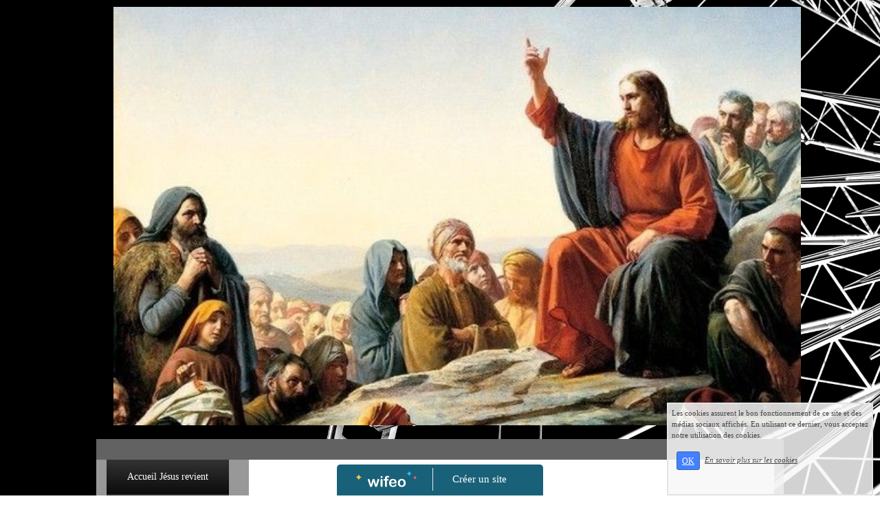

--- FILE ---
content_type: text/html; charset=UTF-8
request_url: http://jesus-revient.wifeo.com/enochmessager-de-la-colombie.php
body_size: 19781
content:
<!DOCTYPE html><html lang="fr"><head><meta http-equiv="Content-Type" content="text/html; charset=utf-8"><title>Enoch,Messager de la Colombie</title><meta name="description" CONTENT="Messager de la Colombie"><meta name="viewport" content="width=device-width, initial-scale=1"><script src="//ajax.googleapis.com/ajax/libs/jquery/2.2.4/jquery.min.js" type="text/javascript"></script><script src="https://code.jquery.com/ui/1.12.1/jquery-ui.min.js"></script><script src="https://cdnjs.cloudflare.com/ajax/libs/popper.js/1.12.3/umd/popper.min.js" integrity="sha384-vFJXuSJphROIrBnz7yo7oB41mKfc8JzQZiCq4NCceLEaO4IHwicKwpJf9c9IpFgh" crossorigin="anonymous"></script><script src="https://maxcdn.bootstrapcdn.com/bootstrap/4.0.0-beta.2/js/bootstrap.min.js" integrity="sha384-alpBpkh1PFOepccYVYDB4do5UnbKysX5WZXm3XxPqe5iKTfUKjNkCk9SaVuEZflJ" crossorigin="anonymous"></script><script>responsiveBootstrapActive=true;</script><link href="https://www.wifeo.com/wifeostatic-s3/ressources/bootstrap4/css/bootstrap.min.css?v1" rel="stylesheet" /><link href="https://www.wifeo.com/wifeostatic-s3/ressources/bootstrap4/override-bootstrap.min.css?v1.37" rel="stylesheet" /><link id="wr_fdlgenerale" href="/format.css?1768767874" rel="stylesheet" type="text/css"><LINK REL="SHORTCUT ICON" href="https://www.wifeo.com/favicon-defaut.ico"></head><body><div class="global_top"><div class="zonesbase_entete wrentete" align="center">
                    <div class="width_entete container">
                        <div class="row row_entete ">
                            <div class="col-md-24">
                                <div align="left" class="content_entete ">

                                <div class="wrentete"><div align="center"><font size="3"><img alt="" src="http://jesus-revient.wifeo.com/images/j/jes/Jesus-et-les-apotres-2-Copie.jpg" style="width: 1000px; height: 608px; float: left;" /></font></div> </div>

                                <div style="clear:both;"></div>

                                </div>
                            </div>
                        </div>
                    </div>
                </div></div><div class="zonesbase_main" align="center">
            <div class="width_tablemain container">
                <div class="row row_tablemain "><div class="col-md-5 wr_dispmenu"><div class="content_menuverti ">

                        <script type="text/javascript">$( window ).ready(function(){if(typeaffmobile=="affmobile" && responsiveBootstrapActive==false){$(".m_wifeo_open").css("display" , "block");
		$( "nav .wifeo_conteneur_menu" ).attr( "class" , "m_wifeo_conteneur_menu" );
		$( "nav .wifeo_rubrique" ).attr( "class" , "m_wifeo_rubrique" );
		$( "nav .wifeo_pagemenu" ).attr( "class" , "m_wifeo_pagemenu" );
		$( "nav .wifeo_pagesousmenu" ).attr( "class" , "m_wifeo_pagesousmenu" );
		$( "nav .wifeo_sousmenu" ).attr( "class" , "m_wifeo_sousmenu" );

		var isMenuOpen = false;
		$(".wr_opnmenu").click(function()	
		{
			$(".wr_dispmenu").css("display","block");
			
		      $(".m_wifeo_conteneur_menu").clearQueue().animate({
		          left : "0%"
		        });
			  
		        $(".wr_clssrtbl").fadeIn("fast");
				$(".wr_fdgrs").fadeIn("fast");
				
		      isMenuOpen = true;
		});
		
		
		
		
		$(".wr_clssrtbl, .wr_fdgrs").click(function()	
		{
			if (isMenuOpen == true)
			{
				 $(".m_wifeo_conteneur_menu").clearQueue().animate({
																
		          left : "-90%"
		        }).queue(function() {$(".wr_dispmenu").css("display","none");$(".wr_dispmenu").css("display","none");});	
				 
		      isMenuOpen = false;
			}
			
			$(".wr_clssrtbl").fadeOut("fast");
			$(".wr_fdgrs").fadeOut("fast");
		});}});</script><nav><div class='wifeo_conteneur_menu'><div class='wifeo_pagemenu'><a href='index.php'>Accueil J&eacute;sus revient</a></div><div class='wifeo_rubrique'><a href='#mw999'>Pr&eacute;sentation du site Maranatha</a><div class='wifeo_sousmenu'><div class='wifeo_pagesousmenu'><a href='un-cadeau-lumineux-pour-nous-tous.php'>Un cadeau lumineux pour nous tous</a></div><div class='wifeo_pagesousmenu'><a href='si-dieu-existe-pourquoi-permet-il-la-souffrance.php'>Si DIEU existe ?</a></div><div class='wifeo_pagesousmenu'><a href='inquietude-concernant-le-synode-sur-la-famille.php'>Inqui&eacute;tude concernant le synode</a></div><div class='wifeo_pagesousmenu'><a href='rome-perdra-la-foi.php'>Rome perdra la foi</a></div><div class='wifeo_pagesousmenu'><a href='ce-que-le-ciel-annonce-a-travers-sa-messagere-maria.php'>Ce que le Ciel nous annonce pr&eacute;sentement</a></div></div></div><div class='wifeo_rubrique'><a href='#mw999'>LUCIE du Qu&eacute;bec</a><div class='wifeo_sousmenu'><div class='wifeo_pagesousmenu'><a href='ma-justice-se-levera.php'>MA justice se l&egrave;vera</a></div><div class='wifeo_pagesousmenu'><a href='mes-pretres-ne-permettes-plus-de-sacrilege.php'>Mes pr&ecirc;tres,ne permettez plus de sacril&egrave;ge</a></div><div class='wifeo_pagesousmenu'><a href='tout-est-gratuit-par-mon-sacre-coeur.php'>Tout est gratuit par Mon Sacr&eacute;-Coeur</a></div><div class='wifeo_pagesousmenu'><a href='mon-eglise-catholique-a-le-pire-des-cancers.php'>Mon Eglise Catholique a le pire des cancers</a></div><div class='wifeo_pagesousmenu'><a href='lisez-encore-mes-messages-vous-qui-souffrez.php'>Lisez encore Mes messages vous qui souffrez</a></div><div class='wifeo_pagesousmenu'><a href='ne-soyez-pas-sourds-a-mes-demandes.php'>Ne soyez pas sourd &agrave; mes demandes</a></div><div class='wifeo_pagesousmenu'><a href='je-suis-votre-maitre-le-seul.php'>Je suis votre Ma&icirc;tre, Le Seul...</a></div><div class='wifeo_pagesousmenu'><a href='jesus-parle-a-lucie-de-sa-derniere-messagere.php'>J&eacute;sus parle &agrave; Lucie de SA derni&egrave;re messag&egrave;re</a></div><div class='wifeo_pagesousmenu'><a href='message-pour-mes-serviteurs-sacres.php'>Message pour MES serviteurs sacr&eacute;s</a></div><div class='wifeo_pagesousmenu'><a href='pour-chacun-de-mes-pretres-dans-le-monde.php'>Pour chacun de MES pr&ecirc;tres</a></div><div class='wifeo_pagesousmenu'><a href='nattendez-pas-il-sera-trop-tard.php'>N'Attendez pas il sera trop tard</a></div><div class='wifeo_pagesousmenu'><a href='lavez-vous-de-vos-peches.php'>Lavez vous de vos p&eacute;ch&eacute;s</a></div></div></div><div class='wifeo_rubrique'><a href='#mw999'>Luisa Piccarreta &laquo; La Servante de Dieu &raquo;</a><div class='wifeo_sousmenu'><div class='wifeo_pagesousmenu'><a href='luisa-piccarreta-petite-fille-de-la-divine-volonte-.php'>Louisa Piccaretta, ses &eacute;crits</a></div></div></div><div class='wifeo_rubrique'><a href='#mw999'>P&egrave;re NATHAN</a><div class='wifeo_sousmenu'><div class='wifeo_pagesousmenu'><a href='lapocalypse-commente-par-le-pere-nathan.php'>L'Apocalypse comment&eacute; par le P&egrave;re NATHAN</a></div><div class='wifeo_pagesousmenu'><a href='pourquoi-ce-silence.php'>Pourquoi ce silence</a></div></div></div><div class='wifeo_rubrique'><a href='#mw999'>Ils sont les t&eacute;moins du Christ</a><div class='wifeo_sousmenu'><div class='wifeo_pagesousmenu'><a href='ne-meprisez-pas-mes-propheties.php'>Ne m&eacute;prisez pas MES proph&eacute;ties</a></div><div class='wifeo_pagesousmenu'><a href='voici-des-temoignages-vivants.php'>Voici des t&eacute;moignages vivants</a></div></div></div><div class='wifeo_rubrique'><a href='#mw999'>J&eacute;sus a dit &agrave; Sainte FAUSTINE</a><div class='wifeo_sousmenu'><div class='wifeo_pagesousmenu'><a href='les-propheties-de-ces-messagers-se-realisent-a-present.php'>Les proph&eacute;ties se r&eacute;alisent &agrave; pr&eacute;sent</a></div><div class='wifeo_pagesousmenu'><a href='nacceptez-pas-les-compromis-aux-enseignements-de-leglise.php'>N'acceptez-pas les compromis</a></div><div class='wifeo_pagesousmenu'><a href='lavertissement-de-dieu-le-pere.php'>L'Avertissement de DIEU le P&egrave;re</a></div><div class='wifeo_pagesousmenu'><a href='preparation-a-lavertissement.php'>Pr&eacute;paration &agrave; l'avertissement</a></div><div class='wifeo_pagesousmenu'><a href='viendra-la-justice-de-dieu.php'>Viendra la justice de DIEU</a></div><div class='wifeo_pagesousmenu'><a href='jesus-a-dit-a-soeur-faustine.php'>J&eacute;sus a dit &agrave; Soeur Faustine</a></div></div></div><div class='wifeo_rubrique'><a href='#mw999'>Les dangers &agrave; craindre</a><div class='wifeo_sousmenu'><div class='wifeo_pagesousmenu'><a href='les-dangers-a-craindre-pour-notre-ame.php'>Les dangers &agrave; craindre pour notre &acirc;me</a></div><div class='wifeo_pagesousmenu'><a href='quavez-vous-dans-vos-maisons.php'>Qu'avez vous dans vos maisons</a></div></div></div><div class='wifeo_rubrique'><a href='#mw999'>La Vierge Marie et St Anne</a><div class='wifeo_sousmenu'><div class='wifeo_pagesousmenu'><a href='marie-notre-mere.php'>MARIE notre m&egrave;re et St Anne</a></div><div class='wifeo_pagesousmenu'><a href='le-secret-de-fatima.php'>Le Secret de Fatima</a></div><div class='wifeo_pagesousmenu'><a href='les-apparitions-de-garabandal.php'>Les Apparitions de Garabandal</a></div><div class='wifeo_pagesousmenu'><a href='portez-mon-scapulaire-brun-et-vous-serez-sauve.php'>Portez MON scapulaire brun</a></div><div class='wifeo_pagesousmenu'><a href='lacte-dabandon-contre-les-angoisses.php'>L'acte d'abandon contre les angoisses</a></div><div class='wifeo_pagesousmenu'><a href='videos-de-la-vierge-marie.php'>Vid&eacute;os de la Vierge MARIE</a></div><div class='wifeo_pagesousmenu'><a href='saint-joseph.php'>Saint Joseph et Saint Michel Archange</a></div></div></div><div class='wifeo_rubrique'><a href='#mw999'>L'enfer existe</a><div class='wifeo_sousmenu'><div class='wifeo_pagesousmenu'><a href='exorcisme-authentique-du-pere-mathieu-filme.php'>exorcisme du P&egrave;re Mathieu film&eacute;</a></div><div class='wifeo_pagesousmenu'><a href='ils-ont-vu-lenfer-et-le-purgatoire.php'>Ils ont vu l'enfer et le purgatoire</a></div><div class='wifeo_pagesousmenu'><a href='vision-de-satan-par-le-pape-leon.php'>Vision de satan par le Pape L&eacute;on</a></div><div class='wifeo_pagesousmenu'><a href='lenfer-une-realite-certaine.php'>L'Enfer une r&eacute;alit&eacute; certaine</a></div></div></div><div class='wifeo_rubrique'><a href='#mw999'>Les Messages du Ciel</a><div class='wifeo_sousmenu'><div class='wifeo_pagesousmenu'><a href='lacte-damour-a-soeur-consolate.php'>Justine KLOTZ</a></div><div class='wifeo_pagesousmenu'><a href='lagneau-de-dieu-sauve-le-monde.php'>HILLE KOK</a></div><div class='wifeo_pagesousmenu'><a href='message-de-la-salette.php'>Message de la Salette</a></div><div class='wifeo_pagesousmenu'><a href='soeur-emmanuellesoeurguadalupe.php'>Soeur Emmanuelle/S.Guadalupe</a></div><div class='wifeo_pagesousmenu'><a href='anne-marieapotre-du-scapulaire-vert.php'>Anne-Marie,ap&ocirc;tre du Scapulaire vert</a></div><div class='wifeo_pagesousmenu'><a href='soeur-elena-aiello.php'>Soeur Elena Aiello</a></div><div class='wifeo_pagesousmenu'><a href='marcos-tadeu.php'>Marcos Tadeu</a></div><div class='wifeo_pagesousmenu'><a href='pelianito.php'>P&eacute;lianito</a></div><div class='wifeo_pagesousmenu'><a href='enochmessager-de-la-colombie.php'>Enoch: messager de la Colombie</a></div><div class='wifeo_pagesousmenu'><a href='pelianito.php'>P&eacute;lianito et Valentina</a></div><div class='wifeo_pagesousmenu'><a href='luz-de-maria.php'>Luz de Maria</a></div><div class='wifeo_pagesousmenu'><a href='robert-brasseur.php'>Robert Brasseur</a></div><div class='wifeo_pagesousmenu'><a href='sulema.php'>Sul&eacute;ma/Petite Porte de l'Aurore</a></div><div class='wifeo_pagesousmenu'><a href='maria-de-la-divine-misericorde.php'>Maria de la Divine Mis&eacute;ricorde</a></div><div class='wifeo_pagesousmenu'><a href='madeleine-aumont.php'>Madeleine AUMONT</a></div><div class='wifeo_pagesousmenu'><a href='madone-de-zaro.php'>Simona et Ang&eacute;la</a></div><div class='wifeo_pagesousmenu'><a href='video-de-soeur-yvonne-aimee-de-malestroit.php'>Vid&eacute;os de soeur Yvonne Aim&eacute;e  de Malestroit</a></div></div></div><div class='wifeo_rubrique'><a href='#mw999'>R&eacute;flexion:Source de Pri&egrave;res</a><div class='wifeo_sousmenu'><div class='wifeo_pagesousmenu'><a href='voeux-du-jour-de-lan-jembarque-dans-le-vol-2018.php'>Voeux du jour de l'an:J'embarque dans le vol 2018</a></div><div class='wifeo_pagesousmenu'><a href='la-croix-nourriture-spirituelle.php'>La Croix:Nourriture spirituelle</a></div><div class='wifeo_pagesousmenu'><a href='des-mercis-en-deficit.php'>Des  mercis  en d&eacute;ficit</a></div><div class='wifeo_pagesousmenu'><a href='laissez-moi-vivre.php'>Laissez moi vivre</a></div></div></div><div class='wifeo_rubrique'><a href='#mw999'>Infos/Actualit&eacute;s</a><div class='wifeo_sousmenu'><div class='wifeo_pagesousmenu'><a href='le-pire-blaspheme-dans-une-eglise-en-allemagne.php'>le pire blasph&egrave;me dans une &eacute;glise</a></div><div class='wifeo_pagesousmenu'><a href='insulte-vis-a-vis-de-jesus-en-leglise-de-la-madeleinepari.php'>insulte vis &agrave; vis de J&eacute;sus: Eglise de la Madeleine</a></div><div class='wifeo_pagesousmenu'><a href='benoit-xvi-contre-la-communion-protestante.php'>Beno&icirc;t XVI contre la communion des protestants</a></div><div class='wifeo_pagesousmenu'><a href='le-pape-n-est-pas-proprietaire-de-la-verite.php'>Le Pape n'est pas prioritaire de la V&eacute;rit&eacute;</a></div><div class='wifeo_pagesousmenu'><a href='henri-sire-defendre-la-veritable-saintete.php'>Henri Sire, d&eacute;fendre la v&eacute;ritable saintet&eacute;</a></div><div class='wifeo_pagesousmenu'><a href='docteur-kelly-bowring-lettre-au-pape-francois.php'>Lettre d'un Th&eacute;ologien au Pape Fran&ccedil;ois</a></div><div class='wifeo_pagesousmenu'><a href='la-sortie-du-pere-staniek.php'>La sortie du P&egrave;re Staniek</a></div><div class='wifeo_pagesousmenu'><a href='lettre-du-pere-thomas-weinandy-envoyee-au-pape-31072017.php'>Lettre du P&egrave;re Thomas Weinandy</a></div><div class='wifeo_pagesousmenu'><a href='declaration-du-cardinal-omalley-a-propos-du-pape-francois.php'>D&eacute;claration du  cardinal O'Malley &agrave; propos du Pape</a></div><div class='wifeo_pagesousmenu'><a href='si-jesus-naissait-aujourdhui.php'>Si J&eacute;sus naissait aujourd'hui</a></div><div class='wifeo_pagesousmenu'><a href='la-confusion-regne-plus-que-jamais-dans-cette-eglise-bergogl.php'>La confusion r&egrave;gne de plus en plus dans l'Eglise</a></div><div class='wifeo_pagesousmenu'><a href='la-creche-vaticane-de-cette-annee.php'>La Cr&egrave;che vaticane de No&euml;l</a></div><div class='wifeo_pagesousmenu'><a href='lettre-ouverte-au-pape-francois-concernant-lislam.php'>Lettre ouverte au Pape Fran&ccedil;ois concernant l'islam</a></div><div class='wifeo_pagesousmenu'><a href='les-francs-macons-quils-soient-pretres-ou-eveques-sont-au.php'>les francs-ma&ccedil;ons sont hors de l'&eacute;glise</a></div><div class='wifeo_pagesousmenu'><a href='le-desordre-dans-leglise-catholique-augmente.php'>Le D&eacute;sordre dans l'Eglise Catholique augmente</a></div><div class='wifeo_pagesousmenu'><a href='leglise-sest-pliee-a-lislam-et-a-la-gauche.php'>L'Eglise s'est pli&eacute;e &agrave; l'Islam</a></div><div class='wifeo_pagesousmenu'><a href='les-catholiques-seront-juges-par-dieu.php'>Les Catholiques seront jug&eacute;s par DIEU</a></div><div class='wifeo_pagesousmenu'><a href='le-general-de-villiers-situation-alarmante.php'>le g&eacute;n&eacute;ral Devillier la situation est alarmante</a></div><div class='wifeo_pagesousmenu'><a href='la-communion-protestante-trompe-les-fideles.php'>La communion protestante</a></div><div class='wifeo_pagesousmenu'><a href='la-france-est-en-train-de-devenir-un-gigantesque-dien-bien-p.php'>La France est en train de devenir un gigantesque D</a></div><div class='wifeo_pagesousmenu'><a href='la-laicite-est-incompatible-avec-lislam.php'>La la&iuml;cit&eacute; est incompatible avec l'islam</a></div><div class='wifeo_pagesousmenu'><a href='une-messe-oeucumenique.php'>une messe &oelig;cum&eacute;nique.</a></div><div class='wifeo_pagesousmenu'><a href='celebration-oecumenique-a-lyon.php'>C&eacute;l&eacute;bration oecum&eacute;nique</a></div><div class='wifeo_pagesousmenu'><a href='prochainement-le-visage-du-christ-insulte-meprise.php'>Prochainement le visage du Christ sera insult&eacute;</a></div><div class='wifeo_pagesousmenu'><a href='lislamisation-de-la-france-progarmmee.php'>L'Islamisation de la France programm&eacute;e</a></div><div class='wifeo_pagesousmenu'><a href='le-centre-de-fatima-demande-reparation.php'>Le Centre de Fatima demande r&eacute;paration</a></div><div class='wifeo_pagesousmenu'><a href='amoris-laetitia.php'>Armoris-laetitia</a></div><div class='wifeo_pagesousmenu'><a href='lislamophilie-du-pape-francois-inquiete.php'>L'islamophilie du Pape inqui&egrave;te</a></div></div></div><div class='wifeo_rubrique'><a href='#mw999'><img src='http://jesus-revient.wifeo.com/images/e/ema/E-Mail.gif' border='0'></a><div class='wifeo_sousmenu'><div class='wifeo_pagesousmenu'><a href='contact.php'>Nous contacter</a></div></div></div><div class='wifeo_rubrique'><a href='#mw999'><img src='http://jesus-revient.wifeo.com/images/l/liv/livre-d-Or.gif' border='0'></a><div class='wifeo_sousmenu'><div class='wifeo_pagesousmenu'><a href='http://jesus-revient.wifeo.com/service-guestbook.html' target='_blank'>Livre ouvert pour vous tous</a></div></div></div></div></nav>

                        <div style="clear:both;"></div> 

                   </div><div class="content_zc "><div style="height:100px;width:100px;">&nbsp;</div><div id="pub_colwif" class="style_pub_colwif"><div align="center"><ins class="adsbygoogle"
     style="display:block"
     data-ad-client="ca-pub-5439285203515723"
     data-ad-slot="5224417502"
     data-ad-format="auto"></ins>
<script>
$(document).ready(function(){

(adsbygoogle = window.adsbygoogle || []).push({});

});
</script></div></div><div style="height:800px;width:100px;">&nbsp;</div><div id="pub_colwif" class="style_pub_colwif"><div align="center"><ins class="adsbygoogle"
     style="display:block"
     data-ad-client="ca-pub-5439285203515723"
     data-ad-slot="5224417502"
     data-ad-format="auto"></ins>
<script>
$(document).ready(function(){

(adsbygoogle = window.adsbygoogle || []).push({});

});
</script></div></div><div style="clear:both;"></div></div></div><div class="col-xl-19 col-lg-19 col-md-19 col-sm-24 col-24 offset-xl-0 offset-lg-0 offset-md-3 offset-sm-0 offset-0 wr_zcorpsmax  px-0 px-sm-0 px-md-3">
                <div align="left" class="content_corps container"><div class="row"><div class="col-24"><div align="center" style="padding:10px 0px;"><ins class="adsbygoogle"
     style="display:block"
     data-ad-client="ca-pub-5439285203515723"
     data-ad-slot="5224417502"
     data-ad-format="auto"></ins>
<script>
$(document).ready(function(){

(adsbygoogle = window.adsbygoogle || []).push({});

});
</script></div><div class="wr-menu-topbar"><div class="wr-open-menu wr-item-topbar" style="width:40px;"><i class="fa fa-bars" aria-hidden="true"></i></div><a class="wr-a-logo-top" href="index.php"><div class="wr-logo-top wr-item-topbar"></div></a></div><div class="wr-fdgrs"></div><div class="wr-close-menu"><div class="wr-item-topbar"><i class="fa fa-times" aria-hidden="true"></i></div></div><div class="mep_standard2"><div data-mepwifeo="1" class="mepw-bloc"><div class="row mepw-row"><div class="col mepw-cell"><div class="inner-col-w"><div><div style="text-align: center;"><span style="font-size:14px;"><span style="text-align: left; color: rgb(0, 100, 0); text-transform: none; text-indent: 0px; letter-spacing: 1px; font-style: normal; font-variant: normal; font-weight: 700; text-decoration: none; word-spacing: 0px; white-space: normal; box-sizing: border-box; orphans: 2; -webkit-text-stroke-width: 0px; background-color: transparent;"><span style="box-sizing: border-box;"><em>Les publicit&eacute;s pr&eacute;sentes sur ce site wif&eacute;o sont ind&eacute;pendantes de notre volont&eacute;.</em><br /><img alt="" src="http://jesus-revient.wifeo.com/images/c/coe/coeurgif0807267582.gif" style="width: 87px; height: 50px;" /><em>Merci &agrave; vous de le comprendre.</em><img alt="" src="http://jesus-revient.wifeo.com/images/c/coe/coeurgif0807267582.gif" style="width: 87px; height: 50px;" /></span></span></span></div></div></div></div></div></div></div><div class="mep_standard2"><div data-mepwifeo="1" class="mepw-bloc"><div class="row mepw-row"><div class="col mepw-cell"><div class="inner-col-w"><div idanim="" style="text-align: center;"><span style="margin: 0px; font-family: &quot;Times New Roman&quot;; font-size: 12pt;"><span style="color:#800000;"><u>PREPAREZ-VOUS BREBIS DE MON TROUPEAU, PARCE QUE LA PHASE FINALE DE VOTRE PURIFICATION VA COMMENCER ! </u></span></span></div><div idanim="" style="text-align: center;"><br /><span style="font-size:14px;"><span style="color: rgb(0, 0, 128);"><span style="margin: 0px; font-family: &quot;Times New Roman&quot;;"><em><strong>APPEL URGENT DE JESUS LE BON PASTEUR A SON TROUPEAU</strong></em></span></span></span></div><br /><span style="font-size:14px;"><em><span style="margin: 0px; font-family: &quot;Comic Sans MS&quot;;"><span style="color: rgb(0, 0, 128);"><strong>Brebis de mon Troupeau, paix &agrave; vous<br /><br />Les cavaliers de la peste et de la famine approchent ; des virus de maladies et de pestes sont&nbsp;pr&ecirc;ts &agrave; &ecirc;tre dispers&eacute;s dans l&rsquo;espace a&eacute;rien des nations dites par les &eacute;lites du tiers-monde. Des millions d&rsquo;&ecirc;tres humains vont mourir &agrave; cause de la mort silencieuse.<br /><br />Les &eacute;lites illuminatis qui dirigent le destin de l&rsquo;humanit&eacute; dans leurs r&eacute;unions secr&egrave;tes ont d&eacute;j&agrave; convenu de d&eacute;cimer par la guerre et les virus de maladies, un tiers de la population mondiale. Des maladies jamais vues auparavant vont appara&icirc;tre, des bact&eacute;ries &nbsp;mangeur de chair et des virus de tout type sont d&eacute;j&agrave; pr&ecirc;ts ; seul le commencement de la guerre est attendu pour mettre en marche ce plan macabre.<br /><br />Attention mon peuple, avec les aliments transg&eacute;niques parce qu&rsquo;ils sont la cause de beaucoup de maladies ! Toutes les &nbsp;denr&eacute;es alimentaires manipul&eacute;es g&eacute;n&eacute;tiquement sont un mal pour la sant&eacute; ; faites attention &agrave; ne pas consommer des aliments g&eacute;n&eacute;tiquement modifi&eacute;s parce qu&#39;au temps de la famine &nbsp;ils vont &ecirc;tre commercialis&eacute;s en quantit&eacute; et envoy&eacute;s dans les nations les plus pauvres. Ils veulent r&eacute;duire la population de ces nations, avec le but de pouvoir avoir le contr&ocirc;le sur elles et ainsi pouvoir les asservir pour qu&rsquo;elles servent &nbsp;les int&eacute;r&ecirc;ts du Nouvel Ordre Mondial.<br /><br />Je vous rappelle &agrave; nouveau mon troupeau, attention avec les vaccins ! Quand vous entendrez parler de campagnes de vaccination au niveau mondial en temps de guerre, pr&ecirc;tez attention et d&eacute;couvrez-le, parce que beaucoup de ces campagnes auront pour but de d&eacute;cimer la population des enfants, des personnes &acirc;g&eacute;es et de st&eacute;riliser les hommes et les femmes pour qu&rsquo;il n&rsquo;y ait plus d&rsquo;augmentation de population. Ces campagnes se m&egrave;neront &nbsp;sp&eacute;cialement dans les nations dites du tiers monde.<br /><br />Mon troupeau, des jours de tribulation vous attendent, je ressens une grande tristesse en sachant que la grande majorit&eacute; de cette humanit&eacute; va se perdre, pour ne pas avoir voulu accueillir nos appels. Beaucoup aussi par manque de connaissance se perdront ; seul mon troupeau fid&egrave;le qui &eacute;coute ma voix et met en pratique mes Paroles, sera le seul qui pourra surmonter ces dures &eacute;preuves. Quand la guerre se d&eacute;clenchera au niveau mondial, la famine appara&icirc;tra et avec elle &nbsp;le cavalier de la mort.<br /><br />Pr&eacute;parez-vous brebis de mon Troupeau, parce que la phase finale de votre purification va commencer. Des jours funestes vont venir, seuls ceux qui prieront et feront confiance, pourront surmonter les &eacute;preuves. Rappelez-vous : si vous restez unis &agrave; Moi, comme le sarment &agrave; la vigne, vous ne devez pas avoir peur. Je serai avec vous et serai votre nourriture, votre pasteur, il ne vous manquera rien, il suffit que vous ayez la foi &nbsp;et que vous ayez confiance et tout le reste vous viendra par surcro&icirc;t. Apprenez le psaume 23 par c&oelig;ur, pour qu&rsquo;en ces jours de p&eacute;nurie et de famine, vous le priiez et puissiez ainsi recevoir la Manne de chaque jour. Demeurez dans mon amour, mon troupeau, ne craignez pas, je serai avec vous jusqu&rsquo;&agrave; la fin du monde.<br /><br />Il vous aime, votre Pasteur, J&eacute;sus de Nazareth</strong></span><br /><br />Faites conna&icirc;tre mes messages &agrave; toute l&rsquo;humanit&eacute;, brebis de mon troupeau<br /><br />(,Message re&ccedil;u&nbsp;</span></em></span><span style="margin: 0px; font-family: &quot;Times New Roman&quot;; font-size: 12pt;"><span style="color:#800000;"><u> 16/04/2018)</u></span></span><br /><br /><span style="font-size:14px;"><span style="margin: 0px; font-family: &quot;Times New Roman&quot;;"><a href="http://www.mensajesdelbuenpastorenoc.org/mensajesrecientes.html" rel="nofollow" target="_blank"><font color="#0000ff">http://www.mensajesdelbuenpastorenoc.org/mensajesrecientes.html</font></a></span></span></div></div></div></div></div><div class="wctamre" id="wctamre0"></div><div class="mep_standard2"><div data-mepwifeo="1" class="mepw-bloc"><div class="row mepw-row"><div class="col mepw-cell"><div class="inner-col-w">&nbsp;<div idanim=""><div idanim=""><div idanim=""><div idanim=""><div idanim="" style="text-align: center;"><span style="font-size:14px;"><img alt="" src="https://illiweb.com/fa/empty.gif" /><a href="http://viens-seigneur-jesus.forumactif.com/t28384-enoch-6-octobre-2017-saint-michel-le-jour-de-lavertissement-est-proche-et-beaucoup-ne-vont-pas-le#691752">Enoch 6 Octobre 2017- SAINT MICHEL LE JOUR DE L&rsquo;AVERTISSEMENT EST PROCHE ET BEAUCOUP NE VONT PAS LE VIVRE</a> </span><span style="color:#FFFFFF"><strong><span style="font-size:14px;">m&eacute;</span>tys</strong></span></div><div class="content clearfix" idanim=""><div idanim="" style="text-align: center;"><br /><strong>Voir aussi les messages page 11et 12</strong> :<br />&quot; <span style="color:#006400;"><strong>Des ph&eacute;nom&egrave;nes c&eacute;lestes appara&icirc;tront dans le ciel</strong></span>&quot;<br /><span style="color:#006400;"><strong>&quot;Ma banni&egrave;re sera votre protection &quot;</strong></span><br />&nbsp;</div><div idanim="" style="text-align: center;"><span style="font-size:14px;"><em><span style="color:#800000;"><u><strong>Oh! HUMANITE PECHERESSE, COUREZ METTRE VOS COMPTES EN ORDRE ET REPARER POUR TOUS LES PECHES MORTELS ; PARCE QUE LE JOUR DE L&rsquo;AVERTISSEMENT EST PROCHE ET BEAUCOUP NE VONT </strong></u><strong>PAS LE SUPPORTER !</strong></span><br /><br /><span style="color:#000080;"><strong>APPEL URGENT DE SAINT MICHEL ET DES ARCHANGES ET ANGES DU ROYAUME DE DIEU A L&rsquo;HUMANITE</strong></span></em><br /><strong><em><span style="font-size:12px;"><font face="Comic Sans MS"><span style="color: rgb(0, 0, 0);">Qui est comme Dieu ? Personne n&rsquo;est comme Dieu. All&eacute;luia, All&eacute;luia, All&eacute;luia.<br />Que la paix du Tr&egrave;s haut soit avec vous tous, hommes de bonne volont&eacute;.</span><br /><br /><span style="color: rgb(178, 34, 34);">Fr&egrave;res et s&oelig;urs mortels, nous livrons de grandes batailles contre les arm&eacute;es du mal. Le p&eacute;ch&eacute; et le mal de cette g&eacute;n&eacute;ration ont renforc&eacute; le royaume de l&#39;obscurit&eacute;. Cela nous fait mal de voir tant de mal qui comme l&rsquo;ivraie a grandi dans le c&oelig;ur de la grande majorit&eacute; de cette g&eacute;n&eacute;ration ingrate et p&egrave;cheresse. Que vous &ecirc;tes idiots et insens&eacute;s, vous pr&eacute;f&eacute;rez la mort &agrave; la vie ! Vous continuez &agrave; tourner le dos au seul &nbsp;qui peut vous sauver, Notre Bien-aim&eacute; P&egrave;re. Le ciel pleure sur votre attitude, parce que Mon P&egrave;re ne veut pas votre mort, sinon que vous viviez &eacute;ternellement.</span><br /><br /><span style="color: rgb(0, 0, 0);">Fr&egrave;res et s&oelig;urs le temps de votre passage pour l&rsquo;&eacute;ternit&eacute; &nbsp;est arriv&eacute; et la grande majorit&eacute; de l&rsquo;humanit&eacute;, n&rsquo;est pas pr&eacute;par&eacute;e pour cet &eacute;v&eacute;nement. L&rsquo;Avertissement va attraper beaucoup d&rsquo;&acirc;mes en &eacute;tat de p&eacute;ch&eacute; mortel et qui vont se perdre &eacute;ternellement, parce qu&rsquo;elles ne vont pas supporter un si grand impact. Pauvres &acirc;mes, elles errent dans ce monde sans Dieu et sans loi, le temps leur est compt&eacute;, si elles ne reviennent pas &agrave; Dieu le plus vite possible, elles vont se perdre avec l&rsquo;arriv&eacute;e de l&rsquo;Avertissement.<br /><br />Au Nom du Tr&egrave;s Haut nous vous faisons un appel : prostitu&eacute;es, voleurs, adult&egrave;res, fornicateurs, impurs, homosexuels idol&acirc;tres, menteurs, alcooliques, magiciens, sorciers, occultistes et p&eacute;cheurs en g&eacute;n&eacute;ral. R&eacute;fl&eacute;chissez, parce qu&rsquo;en continuant comme vous allez, vos &acirc;mes vont se perdre lors de votre passage dans l&rsquo;&eacute;ternit&eacute; ! Quand l&rsquo;Avertissement vous surprendra, vos &acirc;mes ne vont pas voir la lumi&egrave;re de Dieu, sinon l&rsquo;obscurit&eacute; du royaume des t&eacute;n&egrave;bres.</span></font></span></em></strong></span><br /><br /><strong><em><span style="font-size:12px;"><span style="color: rgb(0, 0, 0);">Mortels, vous serez dans l&rsquo;&eacute;ternit&eacute; &nbsp;entre quinze et vingt minutes de votre temps terrestre ; selon l&rsquo;&eacute;tat de votre &acirc;me, vous irez au lieu qui vous correspond, pendant le temps indiqu&eacute;. Ceux qui iront au purgatoire, vous sentirez le feu qui purifie les &acirc;mes et vous verrez l&agrave; l&rsquo;&eacute;tat o&ugrave; se trouvent beaucoup de vos parents. Beaucoup d&rsquo;&acirc;mes ti&egrave;des vont accompagner les &acirc;mes p&eacute;cheresses en enfer ; l&agrave; elles sentiront les tourments et le feu qui br&ucirc;le et qui ne s&rsquo;&eacute;teint pas avec lequel &nbsp;les &acirc;mes condamn&eacute;es sont punies.<br /><br />Mon P&egrave;re veut montrer aux &acirc;mes ti&egrave;des l&rsquo;enfer, pour que lorsqu&rsquo;elles reviendront &agrave; ce monde par sa gr&acirc;ce, elles prennent conscience et se d&eacute;finissent. &Acirc;mes ti&egrave;des et &acirc;mes p&eacute;cheresses, nous vous demandons : supporterez-vous d&rsquo;&ecirc;tre en enfer le temps que dure l&rsquo;Avertissement ? Pensez et r&eacute;fl&eacute;chissez, parce &nbsp;que votre vie est en jeu et le temps vous est compt&eacute;.</span></span></em></strong><br />&nbsp;</div><div idanim="" style="text-align: center;"><span style="font-size:14px;"><strong><em><span style="font-size:12px;"><font face="Comic Sans MS"><span style="color: rgb(128, 0, 0);">Fr&egrave;res et s&oelig;urs, tout p&eacute;ch&eacute; mortel doit &ecirc;tre confess&eacute; et r&eacute;par&eacute;, si vous ne r&eacute;parez pas, le p&eacute;ch&eacute; n&rsquo;est pas totalement pardonn&eacute;. Vous devez r&eacute;parer tous les p&eacute;ch&eacute;s mortels avant que l&rsquo;Avertissement ne vous attrape, pour que vous ne vous lamentiez pas lors de votre passage pour l&rsquo;&eacute;ternit&eacute;. Oh humanit&eacute; p&egrave;cheresse, courez mettre vos comptes en ordre et r&eacute;parer tous les p&eacute;ch&eacute;s mortels ; parce que le jour de l&rsquo;Avertissement est proche et beaucoup ne vont pas le supporter ! Mortels, ne faites pas de plans &agrave; court ou long terme ; pr&eacute;occupez-vous bien plus du salut de votre &acirc;me, parce que la vie en ce monde est un souffle.<br /><br />Vous &ecirc;tes ombre et poussi&egrave;re, langue et vanit&eacute; ; aujourd&rsquo;hui vous &ecirc;tes, demain vous n&rsquo;&ecirc;tes plus. Cessez de vous pr&eacute;occuper des choses de ce monde, parce que vous savez bien que ce monde passera bient&ocirc;t. Vivez mieux pour plaire &agrave; Dieu et accumulez les tr&eacute;sors du ciel qui vous donneront demain la joie de la vie &eacute;ternelle.</span><br /><br /><span style="color: rgb(0, 0, 128);">Que la paix du Tr&egrave;s Haut, demeure en vous, hommes de bonne volont&eacute;.<br />Vos Fr&egrave;res, Michel Archange et les Archanges et les Anges du Royaume de mon P&egrave;re.<br />Faites conna&icirc;tre nos messages &agrave; toute l&rsquo;humanit&eacute;, semence de Dieu.</span></font></span></em></strong><br /><span style="color:#000080;">http://www.mensajesdelbuenpastorenoc.org/mensajesrecientes.html</span></span></div></div></div></div></div></div></div></div></div></div></div><div class="wctamre" id="wctamre1"></div><div class="mep_standard2"><div data-mepwifeo="1" class="mepw-bloc"><div class="row mepw-row"><div class="col mepw-cell"><div class="inner-col-w"><div idanim="" style="text-align: center;"><em><span style="color:#000080;"><strong>Message de J&eacute;sus donn&eacute; &agrave; Enoch 4 SEPTEMBRE 2017</strong></span><br /><br /><span style="font-size:14px;"><span style="color: rgb(178, 34, 34);"><strong><u>PETITS ENFANTS, JE VOUS DEMANDE D&rsquo;URGENCE DE PRIER POUR LA LIBERATION DE VOTRE ARBRE GENEALOGIQUE PATERNEL ET MATERNEL, POUR QUE LES DEMONS NE VOUS TORTURENT PAS ET NE VOUS VOLENT PAS LA PAIX, AU TEMPS DU DERNIER REGNE DE MON ADVERSAIRE !</u></strong></span></span></em></div><div idanim="" style="text-align: center;"><br /><span style="font-size:12px;"><em><strong>APPEL URGENT DE MARIE ROSE MYSTIQUE AU PEUPLE DE DIEU</strong></em></span></div><div idanim="" style="text-align: center;"><br /><span style="color:#000080;"><span style="font-size: 14px;"><em>Petits, la Paix de mon Seigneur, soit avec vous tous.</em></span></span></div><br /><span style="color:#000080;"><span style="font-size: 14px;"><em>Mes enfants, cette humanit&eacute; de ces derniers temps est de plus en plus pervertie. La m&eacute;chancet&eacute; et le p&eacute;ch&eacute; se sont technicis&eacute;s et propag&eacute;s, le monde d&rsquo;aujourd&rsquo;hui est au pouvoir des t&eacute;n&egrave;bres ; l&rsquo;obscurit&eacute; que produit le p&eacute;ch&eacute; est totale dans toute la cr&eacute;ation. Beaucoup de d&eacute;mons cohabitent d&eacute;j&agrave; avec une grande partie de l&rsquo;humanit&eacute;, particuli&egrave;rement avec &nbsp;celle qui a tourn&eacute; le dos au Dieu de la Vie. Le monde est plein de d&eacute;mons incarn&eacute;s qui se pr&eacute;parent &agrave; amorcer le grand Armageddon.<br /><br />Tous les d&eacute;mons qui font perdre l&rsquo;humanit&eacute; par les p&eacute;ch&eacute;s de la chair, parcourent le monde aujourd&rsquo;hui &agrave; la recherche d&rsquo;&acirc;mes pour les faire perdre. Il y a un d&eacute;mon en particulier qui d&eacute;truit l&rsquo;humanit&eacute; et il s&rsquo;appelle l&#39;Envie. Par l&#39;envie il y a des foyers et des soci&eacute;t&eacute;s d&eacute;truits. Cet esprit est d&lsquo;origine interg&eacute;n&eacute;rationnelle, c&rsquo;est une mal&eacute;diction que vous devez briser dans votre arbre g&eacute;n&eacute;alogique pour qu&rsquo;elle ne continue pas &agrave; passer de g&eacute;n&eacute;ration en g&eacute;n&eacute;ration.<br /><br />Priez petits enfants pour vos anc&ecirc;tres qui ont &eacute;t&eacute; envieux et brisez cette mal&eacute;diction de vos g&eacute;n&eacute;rations avec trente trois (33) Eucharisties &agrave; la suite : offertes au P&egrave;re C&eacute;leste, pour la lib&eacute;ration de vos anc&ecirc;tres et d&eacute;funts qui sont tomb&eacute;s dans ce p&eacute;ch&eacute;. Petits enfants, je vous demande d&rsquo;urgence de prier pour la lib&eacute;ration de votre arbre g&eacute;n&eacute;alogique paternel et maternel, pour que les d&eacute;mons ne vous torturent pas et ne vous volent pas la paix, au temps du dernier r&egrave;gne de mon adversaire.<br /><br />Je vous dis &agrave; nouveau petits enfants, faites de bonnes confessions de vie et priez pour vos anc&ecirc;tres et d&eacute;funts, pour qu&rsquo;ils soient lib&eacute;r&eacute;s eux et vous de toutes ces mal&eacute;dictions et ces liens ; et qu&rsquo;ainsi, votre arbre g&eacute;n&eacute;alogique, reste pur. La lib&eacute;ration interg&eacute;n&eacute;rationnelle b&eacute;n&eacute;ficie aux &acirc;mes de vos anc&ecirc;tres et d&eacute;funts qui se trouvent au purgatoire, rendant leur s&eacute;jour l&agrave;-bas, plus court. A vous qui &ecirc;tes dans ce monde, la lib&eacute;ration interg&eacute;n&eacute;rationnelle, vous d&eacute;clenche &nbsp;les b&eacute;n&eacute;dictions ; et &nbsp;quant aux g&eacute;n&eacute;rations futures, celles-ci ne porteront plus les p&eacute;ch&eacute;s des anc&ecirc;tres. Toutes les g&eacute;n&eacute;rations apr&egrave;s la lib&eacute;ration, seront de suite b&eacute;n&eacute;diction et jouiront de celle-ci en ce monde et dans l&rsquo;&eacute;ternit&eacute;.<br /><br />Petits enfants, ci-dessous je vous fais une liste des mal&eacute;dictions et liens, les plus communs dans toutes les g&eacute;n&eacute;rations, pour que vous commenciez &agrave; les lib&eacute;rer de votre arbre g&eacute;n&eacute;alogique et soyez libres.<br /><br /><strong><strong>Mal&eacute;dictions de Ressentiment, haine et vengeance.</strong></strong> Elles ne laissent pas pardonner et apportent beaucoup de division dans les familles et les g&eacute;n&eacute;rations.<br /><strong>Mal&eacute;dictions de Rejet. </strong>Ces mal&eacute;dictions font que vous &ecirc;tes rejet&eacute;s et que vous rejetez votre prochain ; le rejet est un manque d&rsquo;amour dans les g&eacute;n&eacute;rations, par mauvais traitement envers l&rsquo;homme, la femme ou les enfants.<br /><strong>Mal&eacute;dictions Ancestrales.</strong> Ce sont les mal&eacute;dictions de vos grands-parents, arri&egrave;re-grands-parents, qui ont maudit leurs enfants, elles apportent la ruine et les s&eacute;parations des mariages.<br /><strong>Mal&eacute;dictions d&rsquo;Occultisme.</strong> Des anc&ecirc;tres sorciers ou qui ont consult&eacute; des sorciers et la mal&eacute;diction entre par l&agrave; dans les g&eacute;n&eacute;rations. Y compris la magie, la sorcellerie, la santeria, le spiritisme, la magie noire, le mentalisme et tout l&rsquo;occultisme en g&eacute;n&eacute;ral. Ces mal&eacute;dictions apportent la ruine mat&eacute;rielle et spirituelle et font que les g&eacute;n&eacute;rations cherchent des informations dans des sources &nbsp;occultes.<br /><strong>Les Mal&eacute;dictions d&rsquo;Impuret&eacute; sexuelle incluent</strong> : les adult&egrave;res, fornications, luxure, avortements, perversions, prostitution, homosexualit&eacute;, lesbianisme, m&egrave;re c&eacute;libataire, incestes, abus sexuels et toute l&rsquo;impuret&eacute; en g&eacute;n&eacute;ral. Cela apporte des s&eacute;parations, ruine et destruction des foyers &nbsp;et des soci&eacute;t&eacute;s.<br /><strong>Mal&eacute;dictions de Traumatisme.</strong> Par de mauvais traitements physiques, psychologiques ou abus sexuels dans l&rsquo;enfance. L&rsquo;humanit&eacute; est estropi&eacute;e d&rsquo;amour par les mauvais traitements aux enfants dans les g&eacute;n&eacute;rations. Ces mal&eacute;dictions apportent des probl&egrave;mes mentaux, des addictions, la ruine, l&rsquo;abandon, des suicides.<br /><strong>Mal&eacute;dictions de Tromperie.</strong> A cause d&rsquo;anc&ecirc;tres qui ont &eacute;t&eacute; menteurs, qui ont pratiqu&eacute; la tromperie et ont tromp&eacute; les autres, en laissant l&rsquo;esprit de tromperie les guider. Cette mal&eacute;diction apporte la ruine mat&eacute;rielle et spirituelle et ne laisse pas avancer les g&eacute;n&eacute;rations.<br /><strong>Mal&eacute;dictions de Mort : </strong>Par l&rsquo;effusion de sang dans les g&eacute;n&eacute;rations ; des anc&ecirc;tres qui ont &eacute;t&eacute; violents, des assassins qui ont fait couler le sang de leur prochain. Cette mal&eacute;diction apporte des d&eacute;c&egrave;s et la ruine dans les g&eacute;n&eacute;rations.<br /><strong>Mal&eacute;dictions d&#39;Envie.</strong> Des anc&ecirc;tres envieux et cupides des biens d&rsquo;autrui. L&#39;envie entre principalement par le rejet et l&rsquo;occultisme ; c&rsquo;est la cause du malheur dans lequel vivent beaucoup d&rsquo;humains.<br /><strong>Mal&eacute;dictions de Perte de la foi (Apostasie)</strong> Ces mal&eacute;dictions entrent par l&rsquo;occultisme, l&rsquo;idol&acirc;trie, sp&eacute;cialement l&rsquo;argent. Elles apportent la ruine mat&eacute;rielle et spirituelle.<br /><strong>Mal&eacute;dictions de Ruine.</strong> Elles entrent dans les g&eacute;n&eacute;rations par les pratiques de l&rsquo;occultisme, en visitant les sorciers, par l&rsquo;avarice, par le jeu et le gaspillage des biens ; elles entrent aussi par les mal&eacute;dictions ancestrales et impuret&eacute;s sexuelles, sp&eacute;cialement l&rsquo;adult&egrave;re et la prostitution.<br /><strong>Mal&eacute;dictions d&rsquo;Attachement.</strong> &nbsp;Ces mal&eacute;dictions entrent par l&rsquo;attachement aux enfants, familles ou &nbsp;choses mat&eacute;rielles. Cette mal&eacute;diction est la cause de beaucoup d&rsquo;&acirc;mes qui ne peuvent s&rsquo;en aller de ce monde et errent dans les lieux c&eacute;lestes sans trouver la paix, ni le repos.<br /><br />Petits enfants, ce sont les mal&eacute;dictions et les liens les plus communs dans les g&eacute;n&eacute;rations, pour que vous commenciez &agrave; les lib&eacute;rer de votre Arbre &nbsp;G&eacute;n&eacute;alogique &nbsp;Paternel et Maternel avec les Saintes Messes (33) ; auxquelles vous devez assister sans arriver en retard ni manquer aucune d&rsquo;elles, parce que ce sont des Eucharisties de lib&eacute;ration d&rsquo;anc&ecirc;tres et d&eacute;funts. Petits enfants, je vous rappelle que dans chaque famille, Dieu a mis un instrument et c&rsquo;est cet instrument qui doit se charger de prier et de lib&eacute;rer l&rsquo;arbre g&eacute;n&eacute;alogique.<br /><br />Je vous&nbsp;offre alors cette b&eacute;n&eacute;diction les enfants &agrave; travers ce message, pour que vous le mettiez en pratique et que vous vous lib&eacute;riez, lib&eacute;riez vos anc&ecirc;tres et d&eacute;funts et lib&eacute;riez vos g&eacute;n&eacute;rations futures, de toutes ces mal&eacute;dictions qui vous ont bloqu&eacute;s mat&eacute;riellement et spirituellement. Dieu et cette&nbsp;M&egrave;re vous aimons et voulons toujours le &nbsp;bien de nos enfants.<br /><br />Que la Paix de mon Seigneur demeure en vous.Je vous aime &nbsp;Votre M&egrave;re, Marie Rose Mystique.<br />Faites conna&icirc;tre mes messages &nbsp;&agrave; toute l&rsquo;humanit&eacute;, petits enfants de mon C&oelig;ur.<br />http://mensajesdelbuenpastorenoc.org/mensajesrecientes.html<br /><br /><strong><u>Note:</u><strong> Il est bon de se r&eacute;f&eacute;rer aussi &agrave; ce message .</strong><br /><strong>cf: message du 25 Janvier 2015</strong></strong></em></span></span><div idanim="" style="text-align: center;"><br /><span style="color:#000080;"><span style="font-size: 14px;"><em><strong>PRIERE DE DELIVRANCE DE RUPTURE AVEC LES MALEDICTIONS.</strong></em></span></span><br /><br />&nbsp;</div><span style="color:#000080;"><span style="font-size: 14px;"> <em>Je me place en pr&eacute;sence de la Tr&egrave;s Sainte Trinit&eacute; (P&egrave;re, Fils et Saint Esprit) et par la puissance du Sang de notre Seigneur J&eacute;sus-Christ, je brise, d&eacute;fais, pi&eacute;tine, annihile et invalide et annule de mon &ecirc;tre physique, psychique, biologique et spirituel, toute mal&eacute;diction qui a &eacute;t&eacute; pos&eacute;e sur moi, sur ma famille et arbre g&eacute;n&eacute;alogique, par n&rsquo;importe quelle personne, parent ou anc&ecirc;tre par le moyen de l&rsquo;occultisme ou spiritisme.<br /><br />Par la puissance du Sang pr&eacute;cieux de Notre Seigneur J&eacute;sus Christ et par l&rsquo;intercession de la Tr&egrave;s sainte Vierge Marie, de Saint Michel, Saint Gabriel et Saint Rapha&euml;l, je brise et &nbsp;j&rsquo;invalide toute mal&eacute;diction de quelque nature qu&rsquo;elle soit au nom de notre Seigneur J&eacute;sus Christ. Amen (R&eacute;p&eacute;tez 3 fois la pri&egrave;re).</em></span></span><div idanim="" style="text-align: center;">&nbsp;</div></div></div></div></div></div><div class="wctamre" id="wctamre2"></div><div class="mep_standard2"><div data-mepwifeo="1" class="mepw-bloc"><div class="row mepw-row"><div class="col mepw-cell"><div class="inner-col-w"><span style="font-size:12px;"><em><span style="color: rgb(128, 0, 0);"><strong><u>ILS BIEN-AIMES, PLUS DE LA&Iuml;CS QUI DISTRIBUENT MON CORPS ET MON SANG, JE VOUS LE DEMANDE DU FOND DU C&OElig;UR ! ( Message &agrave; Enoch 29 /08/2017)</u></strong></span></em></span><div idanim=""><div idanim=""><div idanim=""><div idanim=""><div idanim="" style="text-align: center;">&nbsp;</div><div idanim="" style="text-align: center;"><em><span style="font-size:14px;"><span style="color:#000080;"><strong>APPEL URGENT DE JESUS &nbsp;SOUVERAIN PR&Ecirc;TRE ETERNEL A SES BIEN-AIMES</strong></span></span></em></div><div idanim="" style="text-align: center;"><em><span style="font-size:14px;"><font face="Comic Sans MS"><strong>Ma paix soit avec vous, mes bien-aim&eacute;s fils de pr&eacute;dilection.</strong></font></span></em></div><div idanim="" style="text-align: center;"><br /><em><span style="font-size:14px;"><font face="Comic Sans MS"><strong><span style="color: rgb(178, 34, 34);">Mes enfants, la solitude de mes Sanctuaires est un affront &agrave; ma Divinit&eacute; ; comme je me sens seul ! Qui peut venir me consoler ? Chaque jour l&rsquo;apostasie s&rsquo;accro&icirc;t davantage ; dans beaucoup de mes Maisons mes tabernacles sont profan&eacute;s par des mains qui ne sont pas consacr&eacute;es par le Minist&egrave;re Sacerdotal. J&#39;ai mal et m&rsquo;attriste de voir tant de mes enfants la&iuml;cs, profaner mes ustensiles sacr&eacute;s, sp&eacute;cialement le Calice o&ugrave; je me trouve spirituellement. Enfants la&iuml;cs, vous n&rsquo;&ecirc;tes pas dignes d&rsquo;exercer le Minist&egrave;re Eucharistique !</span></strong></font></span></em><br /><br />&nbsp;</div><div idanim="" style="text-align: center;"><em><span style="font-size:14px;"><font face="Comic Sans MS"><strong><span style="color: rgb(0, 0, 128);">J&#39;ai mal et m&rsquo;attriste de voir comment vous me prenez dans vos mains, qui ne sont pas dignes de me toucher ! Beaucoup d&#39;entre vous vivez dans le p&eacute;ch&eacute; et vous &ecirc;tes des mois sans confession ni r&eacute;paration, parce que selon beaucoup d&rsquo;entre vous, vous &ecirc;tes d&eacute;j&agrave; purifi&eacute;s. La grande majorit&eacute; d&rsquo;entre vous, marchez avec orgueil et arrogance, lesquels se refl&egrave;tent sur vos visages.</span></strong></font></span></em></div><div idanim="" style="text-align: center;"><br /><span style="font-size:14px;"><em><font face="Comic Sans MS"><strong>Oh comme vous m&rsquo;outragez chaque jour, ministres de l&rsquo;eucharistie ! Une fois de plus je vous dis : vous n&rsquo;&ecirc;tes pas dignes de me toucher, Noli me tangere ! Ne me touchez pas. Vos mains ne sont pas consacr&eacute;es par le Minist&egrave;re Sacerdotal ; ne vous faites pas coupables, n&rsquo;augmentez pas plus vos liens.<br />En v&eacute;rit&eacute; je vous dis : de la fa&ccedil;on dont vous me traitez ainsi aussi serez-vous trait&eacute;s quand vous vous pr&eacute;senterez devant Moi.</strong><br />Fils bien-aim&eacute;s, arr&ecirc;tez de suite cet outrage &agrave; ma Divinit&eacute; ; ne permettez plus que mes enfants la&iuml;cs continuent &agrave; m&rsquo;outrager ! C&rsquo;est vous et non eux, qui devez exercer le Minist&egrave;re de l&rsquo;Eucharistie. Je vous ai choisis et consacr&eacute; Mes Pr&ecirc;tres, pour exercer le Minist&egrave;re Sacerdotal et &ecirc;tre les Pasteurs de mon Troupeau ; alors pourquoi ne respectez-vous pas votre devoir ? Oh, pasteurs infid&egrave;les, si vous ne rem&eacute;diez pas et ne r&eacute;parez pas pour cet outrage &agrave; ma Divinit&eacute;, je vous assure que lorsque vous vous pr&eacute;senterez devant Moi, je vous dirai : Je ne vous connais pas !<br /><br /><span style="color: rgb(178, 34, 34);"><strong>Rappelez-vous &agrave; qui on donne beaucoup, on demandera beaucoup, je vous appelle mes amis ; alors, ne me d&eacute;cevez pas avec votre attitude. Pensez pendant un instant que demain quand vous arriverez dans l&rsquo;&eacute;ternit&eacute;, ce qui vous attend c&rsquo;est mon Tribunal Supr&ecirc;me, lequel jugera votre Minist&egrave;re Sacerdotal, selon ma Doctrine et mon Evangile. Si la sentence est accablante, sachez que Moi J&eacute;sus Souverain Pr&ecirc;tre Eternel je ne vous ferai pas face, je vous tournerai le dos.</strong></span><br />Vous savez d&eacute;j&agrave; le lieu qui vous attend. R&eacute;fl&eacute;chissez donc Mes Bien-aim&eacute;s, ne m&rsquo;outragez plus, en permettant que mes enfants la&iuml;cs continuent de profaner ma Divinit&eacute; ; parce que vos outrages, sont des coups de fouet qui d&eacute;chirent mon Corps et font jaillir mon Sang. Fils bien-aim&eacute;s, plus de la&iuml;cs qui distribuent Mon Corps et mon Sang, je vous le demande du fond du c&oelig;ur !<br /><br />Ma paix je vous laisse, ma paix je vous donne.<br />Votre Bien-aim&eacute;, J&eacute;sus Souverain Pr&ecirc;tre Eternel.<br />Faites conna&icirc;tre mes messages &agrave; tous mes Bien-aim&eacute;s.</font><br />http://mensajesdelbuenpastorenoc.org/mensajesrecientes.html</em><br /><br />Voir &eacute;galement le message; &quot; <a href="http://si-le-monde-savait.wifeo.com/appel-urgent-de-jesus-a-ses-enfants.php">Appel urgent de J&eacute;sus &agrave; SES enfants&quot;</a></span></div></div></div></div></div><div idanim=""><div idanim=""><div idanim=""><div idanim=""><div idanim="" style="text-align: center;"><span style="font-size:16px;"><strong><a href="https://magazinelavoixdedieu.wordpress.com/2017/01/02/enoc-un-pape-nomme-par-les-cardinaux-rebelles-sous-la-direction-de-mon-adversaire/">Enoc : Un pape nomm&eacute; par les cardinaux rebelles, sous la direction de mon&nbsp;adversaire.</a></strong></span><span style="font-size:16px;"> </span><br /><br /><em><span style="font-size:14px;">------------------------------------------</span></em><p style="margin-bottom: 0cm; border: none; padding: 0cm; widows: 2; orphans: 2"><em><font size="2" style="font-size: 9pt">PETITS ENFANTS QUI VIVEZ EN UNION LIBRE OU ADULT&Egrave;RE CESSEZ DE P&Eacute;CHER ET D&rsquo;OFFENSER DIEU. SI VOUS &Ecirc;TES EN UNION LIBRE MARIEZ-VOUS ET SI VOUS &Ecirc;TES DANS L&rsquo;ADULT&Egrave;RE SEPAREZ-VOUS POUR QUE VOUS ET VOS FAMILLES NE VOUS PERDIEZ PAS LORS DU PASSAGE DE LA JUSTICE DIVINE.</font></em></p><p align="JUSTIFY"><font size="2" style="font-size: 9pt">++++++++++++++++++++++++</font></p><p align="JUSTIFY"><font size="2" style="font-size: 9pt"><i>APPEL URGENT DE MARIE SANCTIFIANTE&nbsp; AUX FAMILLES</i></font></p><p align="JUSTIFY"><font size="2" style="font-size: 9pt"><i>Que la paix de Dieu soit avec vous et y demeure toujours.</i></font></p><p align="JUSTIFY"><font size="2" style="font-size: 9pt"><i>Petits enfants, en ce temps consacr&eacute; aux familles, JE veux que vous preniez conscience du cadeau tellement grand que Dieu vous a donn&eacute; de pouvoir avoir un foyer et une famille&nbsp;; que vous devez &ecirc;tre &agrave; l&rsquo;imitation du foyer de Nazareth. Parents, tournez vos yeux vers le ciel et pr&ecirc;tez plus d&rsquo;attention &agrave; vos rejetons et&nbsp; &agrave; vos foyers&nbsp;; les temps que vous vivez sont difficiles pour l&rsquo;&eacute;ducation de vos enfants&nbsp;; mais si vous, vous confiez en Dieu et consacrez vos familles &agrave; nos deux C&oelig;urs, aucune ne se perdra.</i></font></p><p align="JUSTIFY"><font size="2" style="font-size: 9pt"><i>Je fais un appel aux familles sans distinction de croyances, races, ni religions, parce que des jours de p&eacute;nurie et de s&eacute;cheresse spirituelles approchent. Mettez votre confiance dans le seul et vrai Dieu, &laquo;&nbsp;Un et Trine&nbsp;&raquo;, pour que sa providence divine soit l&rsquo;aliment de votre corps et la lumi&egrave;re de votre &acirc;me. En tant que M&egrave;re de l&rsquo;humanit&eacute; je veux, vous demander &agrave; vous mes petits enfants que vous consacriez vos familles et foyers &agrave; nos deux C&oelig;urs, parce que mon adversaire en son dernier temps de r&egrave;gne attaquera avec grande force le noyau familial et montera les p&egrave;res contre les fils et les fils contre les p&egrave;res. De cette fa&ccedil;on il cherche &agrave; d&eacute;truire les foyers pour pouvoir voler l&rsquo;&acirc;me des familles.</i></font></p><p align="JUSTIFY"><font size="2" style="font-size: 9pt"><i>Il est urgent que vous fassiez cette cons&eacute;cration avant que n&rsquo;arrivent la nuit et ses t&eacute;n&egrave;bres afin que vos foyers et familles restent fermes devant les attaques qu&rsquo;elles recevront de mon adversaire et ses cohortes du mal. L&rsquo;arm&eacute;e de mon adversaire a comme finalit&eacute; la destruction des familles&nbsp;; c&rsquo;est pour cette raison mes petits enfants, que le ciel vous demande cette cons&eacute;cration afin que les foyers et familles qui ont re&ccedil;u la b&eacute;n&eacute;diction du Saint Sacrement du Mariage ne se perdent.</i></font></p><p align="JUSTIFY"><font size="2" style="font-size: 9pt"><i>Petits enfants qui vivez en union libre ou adult&egrave;re, cessez de p&eacute;cher et d&rsquo;offenser Dieu. Si vous &ecirc;tes en union libre mariez-vous et si vous &ecirc;tes dans l&rsquo;adult&egrave;re s&eacute;parez-vous pour que vous et vos familles ne vous perdiez pas lors du passage de la justice divine. </i></font></p><p align="JUSTIFY"><font size="2" style="font-size: 9pt"><i>Petits enfants, ces p&eacute;ch&eacute;s&nbsp; apportent la condamnation et marquent vos enfants avec une mal&eacute;diction qui va passer de g&eacute;n&eacute;ration en g&eacute;n&eacute;ration&nbsp;; rappelez-vous de ce que dit la Sainte Parole de Dieu&nbsp;: &laquo;&nbsp;Je punis la faute des p&egrave;res sur les fils, jusqu&rsquo;&agrave; la troisi&egrave;me et la quatri&egrave;me g&eacute;n&eacute;ration&nbsp;;&nbsp; mais ceux qui m&rsquo;aiment et observent mes commandements, je leur montre ma fid&eacute;lit&eacute; jusqu&rsquo;&agrave; la milli&egrave;me g&eacute;n&eacute;ration&nbsp;&raquo;. (Exode 20, 5-6).</i></font></p><p align="JUSTIFY"><font size="2" style="font-size: 9pt"><i>R&eacute;fl&eacute;chissez donc petits enfants qui vivez &eacute;loign&eacute;s de la b&eacute;n&eacute;diction de Dieu&nbsp;; pensez que vos &acirc;mes sont en danger de se condamner&nbsp;; ne continuez pas &agrave; souiller les pr&eacute;ceptes de mon P&egrave;re pour que vous n&rsquo;ayez pas &agrave; le regretter demain.</i></font></p><p align="JUSTIFY"><font size="2" style="font-size: 9pt"><i>Votre M&egrave;re, Marie sanctifiante. Alto de Guarne. (Antioche).</i></font></p><p align="JUSTIFY"><font size="2" style="font-size: 9pt"><i>Faites conna&icirc;tre mes messages &agrave; toute l&rsquo;humanit&eacute;.</i></font></p><p align="JUSTIFY"><font size="2" style="font-size: 9pt"><i>( Message donn&eacute; &agrave; ENOK&nbsp;: messager de la Colombie , d&eacute;c&eacute;d&eacute; &agrave; ce jour ) </i></font></p><p align="JUSTIFY">&nbsp;<font size="2" style="font-size: 9pt"><i><a href="https://messagesdusalutjesuslebonpasteur.wordpress.com/2014/06/08/petits-enfants-qui-vivez-en-union-libre-ou-adultere-cessez-de-pecher-et-doffenser-dieu-si-vous-etes-en-union-libre-mariez-vous-et-si-vous-etes-dans-ladultere-separez-vous-pour-que-v/">https://messagesdusalutjesuslebonpasteur.wordpress.com/2014/06/08/petits-enfants-qui-vivez-en-union-libre-ou-adultere-cessez-de-pecher-et-doffenser-dieu-si-vous-etes-en-union-libre-mariez-vous-et-si-vous-etes-dans-ladultere-separez-vous-pour-que-v/</a></i></font></p><p align="JUSTIFY"><br />&nbsp;</p></div></div></div></div></div></div></div></div></div></div><div class="wctamre" id="wctamre3"></div><div class="mep_standard1"><div data-mepwifeo="1" class="mepw-bloc"><div class="row mepw-row"><div class="col mepw-cell"><div class="inner-col-w"><div align="center"><div class="fb-like" data-href="http://jesus-revient.wifeo.com/enochmessager-de-la-colombie.php" data-width="220" data-layout="button_count" data-action="like" data-show-faces="true" data-share="true"></div></div></div></div></div></div></div><style>.perim_pagination a:not(.active){color:#337AB7 !important;text-decoration:none;}.perim_pagination .active a, .perim_pagination .active{color:#FFFFFF !important;background-color:#337AB7 !important;border-color:#337AB7 !important;text-decoration:none;}.perim_pagination,.perim_pagination .btn{font-size:15px}</style><div style="margin-top:30px;" class="perim_pagination"><div align="center"><ul class="pagination"><li class="page-item"><a class="page-link" href="mon-eglise-est-en-crise.php" title="Mon Eglise est en crise">1</a></li><li class="page-item"><a class="page-link" href="le-signe-de-lictus-sur-la-porte-dentree.php" title="Le signe de l'Ictus sur la porte d'entr&eacute;e">2</a></li><li class="page-item"><a class="page-link" href="aucun-demon-ne-pourra-toucher-ceux-qui-prient.php" title="Aucun d&eacute;mon ne pourra toucher ceux qui prient">3</a></li><li class="page-item"><a class="page-link" href="le-jour-de-ma-justice-divine.php" title="Le jour de MA justice Divine">4</a></li><li class="page-item"><a class="page-link" href="tout-ce-qui-va-arriver-est-ecrit.php" title="Tout ce qui va arriver est &eacute;crit">5</a></li><li class="page-item"><a class="page-link" href="il-cree-la-division-et-la-confusion-dans-les-familles.php" title="Il  cr&eacute;&eacute; la division et la confusion dans les familles">6</a></li><li class="page-item"><a class="page-link" href="quand-mon-eglise-souvrira-aux-autres-religions.php" title="Quand mon &eacute;glise s'ouvrira aux autres religions">7</a></li></ul><ul class="pagination"><li class="active page-item"><a class="page-link" href="enochmessager-de-la-colombie.php" title="Enoch,Messager de la Colombie">8</a></li><li class="page-item"><a class="page-link" href="le-temps-de-la-misericorde-touche-a-sa-fin.php" title="Le Temps de la Mis&eacute;ricorde touche &agrave; sa fin">9</a></li><li class="page-item"><a class="page-link" href="beaucoup-dames-vont-se-condamner.php" title="Beaucoup d'&acirc;mes vont se condamner">10</a></li><li class="page-item"><a class="page-link" href="des-phenomenes-celestes-que-lhumanite-na-jamais-vus.php" title="des ph&eacute;nom&egrave;nes c&eacute;lestes que l&rsquo;humanit&eacute; n&rsquo;a jamais vus.">11</a></li><li class="page-item"><a class="page-link" href="enoch-ma-banniere-sera-votre-protection.php" title="Enoch, Ma Banni&egrave;re sera votre protection">12</a></li><li class="page-item"><a class="page-link" href="ayez-votre-armure-spirituelle-prete.php" title="Ayez votre armure spirituelle pr&ecirc;te">13</a></li><li class="page-item"><a class="page-link" href="appel-de-saint-michel-aux-tiedes-de-coeur.php" title="Appel de Saint Michel aux ti&egrave;des de Coeur">14</a></li></ul><ul class="pagination"><li class="page-item"><a class="page-link" href="preparez-vous-habitants-de-la-terre.php" title="Pr&eacute;parez-vous habitants de la terre">15</a></li><li class="page-item"><a class="page-link" href="je-viens-avec-ma-justice.php" title="Je viens avec ma justice">16</a></li><li class="page-item"><a class="page-link" href="courez-mettre-vos-comptes-en-ordreinsenses.php" title="Courez mettre vos comptes en ordre&quot;insens&eacute;s&quot;">17</a></li><li class="page-item"><a class="page-link" href="un-grand-nombre-de-cardinaux-cherchent-a-reformer-leglise.php" title="Un grand nombre de cardinaux cherchent &agrave;  r&eacute;former l&rsquo;Eglise">18</a></li><li class="page-item"><a class="page-link" href="la-technologie-de-ce-monde-va-tomber.php" title="LA TECHNOLOGIE DE CE MONDE VA TOMBER">19</a></li><li class="page-item"><a class="page-link" href="je-vais-me-manifester-dans-beaucoup-de-sanctuaires.php" title="JE vais me manifester dans beaucoup de sanctuaires">20</a></li><li class="page-item"><a class="page-link" href="faites-de-bonnes-confessions-de-vie.php" title="Faites de bonnes confessions de vie">21</a></li></ul><ul class="pagination"><li class="page-item"><a class="page-link" href="je-fais-un-appel-urgent-a-tous-mes-enfants.php" title="Je fais un appel urgent &agrave; tous MES enfants">22</a></li><li class="page-item"><a class="page-link" href="preparez-vous-les-trompettes-vont-sonner.php" title="Pr&eacute;parez-vous les trompettes vont sonner">23</a></li><li class="page-item"><a class="page-link" href="reveillez-vous-de-votre-lethargie-spirituelle.php" title="R&eacute;veillez-vous de votre l&eacute;thargie spirituelle">24</a></li><li class="page-item"><a class="page-link" href="mon-peuple-soyez-pret-avec-vos-lampes-allumees.php" title="MON peuple soyez pr&ecirc;t avec vos lampes allum&eacute;es">25</a></li><li class="page-item"><a class="page-link" href="soyez-prets-pour-que-rien-ne-vous-prenne-par-surprise.php" title="Soyez Pr&ecirc;ts pour que rien ne vous prenne par surprise">26</a></li><li class="page-item"><a class="page-link" href="vous-entendrez-des-bruits-de-fracas-dans-le-ciel.php" title="Vous entendrez des bruits de fracas dans le Ciel">27</a></li><li class="page-item"><a class="page-link" href="consacrez-vous-a-ma-medaille-miraculeuse.php" title="Consacrez-Vous &agrave; MA M&eacute;daille miraculeuse">28</a></li></ul><ul class="pagination"><li class="page-item"><a class="page-link" href="cela-va-declencher-la-juste-colere-de-dieu.php" title="Cela va d&eacute;clencher la juste col&egrave;re de DIEU">29</a></li><li class="page-item"><a class="page-link" href="petits-faites-attention.php" title="Petits ! Faites attention">30</a></li><li class="page-item"><a class="page-link" href="ne-vous-laissez-pas-implanter-la-micro-puce.php" title="Ne vous laissez pas implanter la micro-puce">31</a></li><li class="page-item"><a class="page-link" href="reveillez-vous-habitants-de-la-terre.php" title="R&eacute;veillez-vous habitants de la terre">32</a></li><li class="page-item"><a class="page-link" href="trois-jours-de-tenebres-annonces-par-padre-pio.php" title="Trois jours de t&eacute;n&egrave;bres annonc&eacute;s par Padre PIO">33</a></li><li class="page-item"><a class="page-link" href="mon-benoit-restera-le-vicaire-de-mon-eglise.php" title="Mon Beno&icirc;t restera le vicaire de Mon Eglise">34</a></li></ul></div></div><div align="center" style="padding:55px 0px;"><ins class="adsbygoogle"
     style="display:block"
     data-ad-client="ca-pub-5439285203515723"
     data-ad-slot="5224417502"
     data-ad-format="auto"></ins>
<script>
$(document).ready(function(){

(adsbygoogle = window.adsbygoogle || []).push({});

});
</script></div><div style="clear:both;"></div></div>
                </div></div>
                </div></div>
            </div>
            </div><br><br><br><div style='left: 50%;margin-left: -150px;position:fixed; z-index:1000; bottom:0; width:300px; background-color:rgba(0,80,107,0.9); height:45px;padding:5px;border-radius:5px 5px 0px 0px;'><div style='display:inline-block;font-family:Open Sans; font-size:15px; color:#ffffff;border-right:1px solid #e7e7e7;padding:5px;width:135px' align='center'><a href='https://www.wifeo.com' style='font-family:Open Sans; font-size:15px; color:#ffffff; text-decoration:none;'><img alt='Créer un site' border='0' src='https://www.wifeo.com/v5/img/logo-wifeo-160.svg' style='width:88px;height:auto;margin-top:-2px' align='absbottom'></a></div><div style='display:inline-block;padding:5px;width:135px' align='center'> <a href='https://www.wifeo.com' style='font-family:Open Sans; font-size:15px; color:#ffffff; text-decoration:none;'>Créer un site</a></div></div><script  type="text/javascript">var _gaq = _gaq || [];_gaq.push(['_setAccount', 'UA-607176-1']);_gaq.push(['_setDomainName', 'none']);_gaq.push(['_setAllowLinker', true]);_gaq.push(['_setAllowAnchor', true]);_gaq.push(['_setCustomVar', 1, 'affpub', 'oui', 3]);_gaq.push(['_trackPageview','/jesus-revient/enochmessager-de-la-colombie.php']);_gaq.push(['_trackPageLoadTime']);(function() {var ga = document.createElement('script'); ga.type = 'text/javascript'; ga.async = true;ga.src = ('https:' == document.location.protocol ? 'https://ssl' : 'http://www') + '.google-analytics.com/ga.js';var s = document.getElementsByTagName('script')[0]; s.parentNode.insertBefore(ga, s);})();</script><script async src="https://pagead2.googlesyndication.com/pagead/js/adsbygoogle.js"></script>
<script>
     (adsbygoogle = window.adsbygoogle || []).push({
          google_ad_client: "ca-pub-5439285203515723",
          enable_page_level_ads: true
     });
</script><link rel="stylesheet" href="https://www.wifeo.com/wifeostatic-s3/ressources/wifeocss/common-vz.min.css?v1.02"><script src="https://www.wifeo.com/wifeostatic-s3/ressources/wifeojs/masonry.min.js?v1" type="text/javascript"></script><script type="text/javascript">var typeaffmobile; var affetroit; var affmobilefixe; if((/Android|iPhone|nokia|motorola|ipad|htc|blackberry|ipaq|amoi|benq|alcatel|iPod|Android|opera mini|sony|symbian|panasonic|philips|zte|phone|palm os|palm|hiptop|wpdesktop|avantgo|plucker|xiino|blazer|elaine|iris|3g_t|windows ce|opera mobi|windows ce; smartphone;|windows ce;iemobile/i.test(navigator.userAgent)) && (window.innerWidth < 990)){var affetroit='y';if((/Android|iPhone|nokia|motorola|ipad|htc|blackberry|ipaq|amoi|benq|alcatel|iPod|Android|opera mini|sony|symbian|panasonic|philips|zte|phone|palm os|palm|hiptop|wpdesktop|avantgo|plucker|xiino|blazer|elaine|iris|3g_t|windows ce|opera mobi|windows ce; smartphone;|windows ce;iemobile/i.test(navigator.userAgent))){var typeaffmobile='affmobile'; var affmobilefixe='oui';}}var mdstatic=[];var mdcallback=[];var mdcback=[];var mdlibjs=[];</script><script src="/wifeolib.js?v18" type="text/javascript"></script><script src="https://use.fontawesome.com/edacead583.js"></script><script src="https://www.wifeo.com/wifeostatic-s3/ressources/modules/diaporama/lib.min.js?v1.1"></script><script>mdstatic.push("14");mdstatic.push("16");mdcallback[14]=callbackdiaporama;</script><style>.wifeomoduleexportable{width:10px;height:10px;}</style><script>wifsitename="jesus-revient";wifdomain="";</script><script src="https://www.wifeo.com/wifeostatic-s3/ressources/wifeojs/common-vz.min.js?v1.18" type="text/javascript"></script><script>$(document).ready( function() {if(typeof wifeoApp != "undefined") {wifeoApp.init(typeaffmobile);}});</script><script async src="//pagead2.googlesyndication.com/pagead/js/adsbygoogle.js"></script><div id="fb-root"></div><script>(function(d, s, id) {var js, fjs = d.getElementsByTagName(s)[0];if (d.getElementById(id)) return;js = d.createElement(s); js.id = id;js.src = "//connect.facebook.net/fr_FR/sdk.js#xfbml=1&version=v2.3";fjs.parentNode.insertBefore(js, fjs);}(document, 'script', 'facebook-jssdk'));</script></body></html><!-- p jesus-revient  18/1/2026 21:24:34 --><script type="text/javascript">$(document).ready(function(){$("body").append('<div id="div_cnil_cookie" style="display:none;position:fixed;font-family:verdana;font-size:11px;color:#444444; z-index:350;width:300px;right:10px; bottom:0px; background-color:rgba(247,247,247,0.85); border:2px solid #e3e3e3; padding:5px 5px 35px 5px;">Les cookies assurent le bon fonctionnement de ce site et des médias sociaux affichés. En utilisant ce dernier, vous acceptez notre utilisation des cookies.<br/><br /><a class="btn btn-primary btn-sm mx-2 valid_cnil_cookie" href="#1123">OK</a><em><a href="service-infos-legales.html" style="color:#444444;">En savoir plus sur les cookies</a></em></div>').delay( 1000 ).queue(function (next) {$("#div_cnil_cookie").show(400);next();});$(".valid_cnil_cookie").click(function(){$(this).load('service-ajax.html','m=cookiechoice');$("#div_cnil_cookie").hide(300);});});</script>

--- FILE ---
content_type: text/html; charset=utf-8
request_url: https://www.google.com/recaptcha/api2/aframe
body_size: 264
content:
<!DOCTYPE HTML><html><head><meta http-equiv="content-type" content="text/html; charset=UTF-8"></head><body><script nonce="0SvpgE2x5UD0eujExasX7g">/** Anti-fraud and anti-abuse applications only. See google.com/recaptcha */ try{var clients={'sodar':'https://pagead2.googlesyndication.com/pagead/sodar?'};window.addEventListener("message",function(a){try{if(a.source===window.parent){var b=JSON.parse(a.data);var c=clients[b['id']];if(c){var d=document.createElement('img');d.src=c+b['params']+'&rc='+(localStorage.getItem("rc::a")?sessionStorage.getItem("rc::b"):"");window.document.body.appendChild(d);sessionStorage.setItem("rc::e",parseInt(sessionStorage.getItem("rc::e")||0)+1);localStorage.setItem("rc::h",'1769666633278');}}}catch(b){}});window.parent.postMessage("_grecaptcha_ready", "*");}catch(b){}</script></body></html>